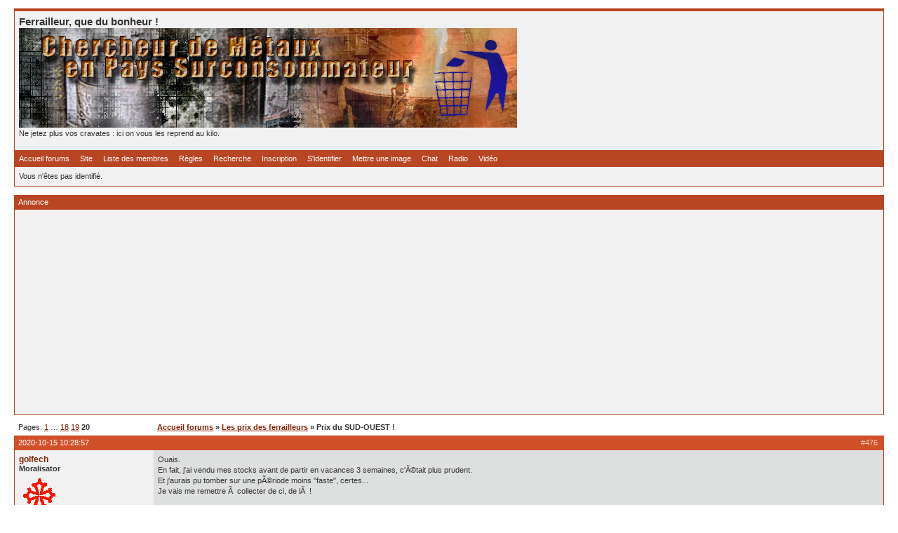

--- FILE ---
content_type: text/html
request_url: http://poubelles.be/forum/viewtopic.php?pid=153619
body_size: 8815
content:
<!DOCTYPE html PUBLIC "-//W3C//DTD XHTML 1.0 Strict//EN" "http://www.w3.org/TR/xhtml1/DTD/xhtml1-strict.dtd">

<html dir="ltr">
<head>
<meta http-equiv="Content-Type" content="text/html; charset=iso-8859-1" />
<title>Ferrailleur, que du bonheur ! / Prix du SUD-OUEST !</title>
<link rel="stylesheet" type="text/css" href="style/Sulfur.css" />
</head>
<body>

<div id="punwrap">
<div id="punviewtopic" class="pun">

<div id="brdheader" class="block">
	<div class="box">
		<div id="brdtitle" class="inbox">
			<h1><span>Ferrailleur, que du bonheur !</span></h1>
			<p><span><a href="http://ferrailleur.net" title="Les récupérateurs de métaux"><img src="http://poubelles.be/metalpork.jpg" title="Ferrailleur, que du bonheur !"></a><br>Ne jetez plus vos cravates : ici on vous les reprend au kilo.<br><br></span></p>
		</div>
		<div id="brdmenu" class="inbox">
			<ul>
				<li id="navindex"><a href="index.php">Accueil forums</a></li>
				<li id="navextra1"><a href="http://poubelles.be/principe.php" title="le tremplin des Ferrailleurs">Site</a></li>
				<li id="navuserlist"><a href="userlist.php">Liste des membres</a></li>
				<li id="navrules"><a href="misc.php?action=rules">Règles</a></li>
				<li id="navsearch"><a href="search.php">Recherche</a></li>
				<li id="navregister"><a href="register.php">Inscription</a></li>
				<li id="navlogin"><a href="login.php">S'identifier</a></li>
				<li id="navextra2"><a href="http://poubelles.be/upload.php" title="Uploader une image">Mettre une image</a></li>
				<li id="navextra3"><a href="http://poubelles.be/chat.php" title="Chat pôrcin sur les métaux">Chat</a></li>
				<li id="navextra4"><a href="http://libreantenne.org" title="Radio Libre">Radio</a></li>
				<li id="navextra5"><a href="http://youtube.com/triskel" title="Triskel sur Youtube ? Nooon">Vidéo</a></li>
			</ul>
		</div>
		<div id="brdwelcome" class="inbox">
			<p>Vous n'êtes pas identifié.</p>
		</div>
	</div>
</div>

<div id="announce" class="block">
	<h2><span>Annonce</span></h2>
	<div class="box">
		<div class="inbox">
			<div><script async src="//pagead2.googlesyndication.com/pagead/js/adsbygoogle.js"></script>
<!-- responsive default -->
<ins class="adsbygoogle"
     style="display:block"
     data-ad-client="ca-pub-3384294759836144"
     data-ad-slot="8855173430"
     data-ad-format="auto"></ins>
<script>
(adsbygoogle = window.adsbygoogle || []).push({});
</script></div>
		</div>
	</div>
</div>

<div class="linkst">
	<div class="inbox">
		<p class="pagelink conl">Pages: <a href="viewtopic.php?id=1208&amp;p=1">1</a>&#160;&hellip;&#160;<a href="viewtopic.php?id=1208&amp;p=18">18</a>&#160;<a href="viewtopic.php?id=1208&amp;p=19">19</a>&#160;<strong>20</strong></p>
		<p class="postlink conr">&#160;</p>
		<ul><li><a href="index.php">Accueil forums</a></li><li>&#160;&raquo;&#160;<a href="viewforum.php?id=10">Les prix des ferrailleurs</a></li><li>&#160;&raquo;&#160;Prix du SUD-OUEST !</li></ul>
		<div class="clearer"></div>
	</div>
</div>

<div id="p153322" class="blockpost rowodd">
	<h2><span><span class="conr">#476&#160;</span><a href="viewtopic.php?pid=153322#p153322">2020-10-15 10:28:57</a></span></h2>
	<div class="box">
		<div class="inbox">
			<div class="postleft">
				<dl>
					<dt><strong><a href="profile.php?id=24">golfech</a></strong></dt>
					<dd class="usertitle"><strong>Moralisator</strong></dd>
					<dd class="postavatar"><img src="img/avatars/24.gif" width="60" height="60" alt="" /></dd>
					<dd>Lieu: Micro-Entreprise &quot;E.H.&quot; - PAU </dd>
					<dd>Date d'inscription: 2006-09-21</dd>
					<dd>Messages: 1543</dd>
				</dl>
			</div>
			<div class="postright">
				<h3> Re: Prix du SUD-OUEST !</h3>
				<div class="postmsg">
					<p>Ouais.<br />En fait, j'ai vendu mes stocks avant de partir en vacances 3 semaines, c'Ã©tait plus prudent.<br />Et j'aurais pu tomber sur une pÃ©riode moins &quot;faste&quot;, certes...<br />Je vais me remettre Ã  collecter de ci, de lÃ  !</p>
				</div>
				<div class="postsignature"><hr />Â« Escroc, voleur, menteur, parjure, ..., deviens POLITICIEN, en France !Â», (cf Golfech)<br />Â« Les cons Ã§a ose tout, c'est mÃªme Ã  Ã§a qu'on les reconnaÃ®t Â», (cf Michel Audiard)<br />Â« Dans ma rue, y'a des connards et des mecs biens Â» (cf OTH)<br />Â« L'avenir est incertain car il est Ã  venir Â» (cf Golfech)</div>
			</div>
			<div class="clearer"></div>
			<div class="postfootleft"><p>Hors ligne</p></div>
			<div class="postfootright"><div>&#160;</div></div>
		</div>
	</div>
</div>

<div id="p153574" class="blockpost roweven">
	<h2><span><span class="conr">#477&#160;</span><a href="viewtopic.php?pid=153574#p153574">2021-05-31 12:46:59</a></span></h2>
	<div class="box">
		<div class="inbox">
			<div class="postleft">
				<dl>
					<dt><strong><a href="profile.php?id=24">golfech</a></strong></dt>
					<dd class="usertitle"><strong>Moralisator</strong></dd>
					<dd class="postavatar"><img src="img/avatars/24.gif" width="60" height="60" alt="" /></dd>
					<dd>Lieu: Micro-Entreprise &quot;E.H.&quot; - PAU </dd>
					<dd>Date d'inscription: 2006-09-21</dd>
					<dd>Messages: 1543</dd>
				</dl>
			</div>
			<div class="postright">
				<h3> Re: Prix du SUD-OUEST !</h3>
				<div class="postmsg">
					<p>Adishatz !<br /><br />Chez HOURQUET Ã  Pau (Lons) cette fin de mois de Mai - fait ce qu'il te plaÃ®t !<br /><br /><br />((<img src="img/smilies/sad.png" width="15" height="15" alt="sad" />)) en baisse&#160; / ((<img src="img/smilies/big_smile.png" width="15" height="15" alt="big_smile" />)) en hausse&#160; / ((<img src="img/smilies/smile.png" width="15" height="15" alt="smile" />)) inchangÃ©<br /><br /><br />Cable cuivre gainÃ© (RO2V) &gt; 1â‚¬70 / kg &gt; 1700â‚¬ / tonne ((<img src="img/smilies/big_smile.png" width="15" height="15" alt="big_smile" />))<br />Alu lÃ©ger MÃªlÃ© &gt; 0â‚¬65 / kg &gt; 650â‚¬ / tonne ((<img src="img/smilies/big_smile.png" width="15" height="15" alt="big_smile" />))<br />Inox 18/8 &gt; 1â‚¬05 / kg &gt; 1050â‚¬ / tonne ((<img src="img/smilies/big_smile.png" width="15" height="15" alt="big_smile" />))<br />Zinc &gt; 1â‚¬25 / kg &gt; 1250â‚¬ / tonne ((<img src="img/smilies/big_smile.png" width="15" height="15" alt="big_smile" />))<br />Laiton MÃªlÃ© &gt; 3â‚¬40 / kg &gt; 3400â‚¬ / tonne ((<img src="img/smilies/big_smile.png" width="15" height="15" alt="big_smile" />))<br />Cuivre tube &gt; 6â‚¬00 / kg &gt; 6000â‚¬ / tonne ((<img src="img/smilies/big_smile.png" width="15" height="15" alt="big_smile" />))<br />Batteries plomb &gt; 0â‚¬52 / kg &gt; 520â‚¬ / tonne ((<img src="img/smilies/big_smile.png" width="15" height="15" alt="big_smile" />))<br />Ferraille lÃ©gÃ¨re Ã  prÃ©parer &gt; 0â‚¬20 / kg &gt; 200â‚¬ / tonne ((<img src="img/smilies/big_smile.png" width="15" height="15" alt="big_smile" />))<br />TÃ´le &gt; 0â‚¬10 / kg &gt; 100â‚¬ / tonne ((<img src="img/smilies/big_smile.png" width="15" height="15" alt="big_smile" />))</p>
					<p class="postedit"><em>Dernière modification par golfech (2021-05-31 12:48:05)</em></p>
				</div>
				<div class="postsignature"><hr />Â« Escroc, voleur, menteur, parjure, ..., deviens POLITICIEN, en France !Â», (cf Golfech)<br />Â« Les cons Ã§a ose tout, c'est mÃªme Ã  Ã§a qu'on les reconnaÃ®t Â», (cf Michel Audiard)<br />Â« Dans ma rue, y'a des connards et des mecs biens Â» (cf OTH)<br />Â« L'avenir est incertain car il est Ã  venir Â» (cf Golfech)</div>
			</div>
			<div class="clearer"></div>
			<div class="postfootleft"><p>Hors ligne</p></div>
			<div class="postfootright"><div>&#160;</div></div>
		</div>
	</div>
</div>

<div id="p153577" class="blockpost rowodd">
	<h2><span><span class="conr">#478&#160;</span><a href="viewtopic.php?pid=153577#p153577">2021-06-05 21:29:01</a></span></h2>
	<div class="box">
		<div class="inbox">
			<div class="postleft">
				<dl>
					<dt><strong><a href="profile.php?id=38119">colzafranck</a></strong></dt>
					<dd class="usertitle"><strong>Change le plomb en or</strong></dd>
					<dd class="postavatar"><img src="img/avatars/38119.jpg" width="98" height="100" alt="" /></dd>
					<dd>Lieu: Meurthe et Moselle</dd>
					<dd>Date d'inscription: 2011-03-29</dd>
					<dd>Messages: 1307</dd>
					<dd class="usercontacts"><a href="http://recyclage-ordinateurs.fr">Site web</a></dd>
				</dl>
			</div>
			<div class="postright">
				<h3> Re: Prix du SUD-OUEST !</h3>
				<div class="postmsg">
					<p>Adishatz!<br />Ze gisa ?<br /><br />Si t'avais fait 1000 bornes pour livrer dans l'est:<br />cable: 2500<br />milbery:7000 <br />moteurs 450<br />cisaille 215<br /><br />Chez un ferrailleur independant pour 250 kg de cables et 400 kg de milbery</p>
					<p class="postedit"><em>Dernière modification par colzafranck (2021-06-05 21:31:35)</em></p>
				</div>
			</div>
			<div class="clearer"></div>
			<div class="postfootleft"><p>Hors ligne</p></div>
			<div class="postfootright"><div>&#160;</div></div>
		</div>
	</div>
</div>

<div id="p153579" class="blockpost roweven">
	<h2><span><span class="conr">#479&#160;</span><a href="viewtopic.php?pid=153579#p153579">2021-06-08 08:02:33</a></span></h2>
	<div class="box">
		<div class="inbox">
			<div class="postleft">
				<dl>
					<dt><strong><a href="profile.php?id=24">golfech</a></strong></dt>
					<dd class="usertitle"><strong>Moralisator</strong></dd>
					<dd class="postavatar"><img src="img/avatars/24.gif" width="60" height="60" alt="" /></dd>
					<dd>Lieu: Micro-Entreprise &quot;E.H.&quot; - PAU </dd>
					<dd>Date d'inscription: 2006-09-21</dd>
					<dd>Messages: 1543</dd>
				</dl>
			</div>
			<div class="postright">
				<h3> Re: Prix du SUD-OUEST !</h3>
				<div class="postmsg">
					<blockquote><div class="incqbox"><h4>colzafranck a écrit:</h4><p>Adishatz!<br /><br /><br />Si t'avais fait 1000 bornes pour livrer dans l'est:</p></div></blockquote><p>Certes, mais Ã§a m'aurait coÃ»tÃ© bonbon en temps et en essence !<br /><br />Comme quoi, on dit: &quot;les prix de la bourse des mÃ©taux&quot;, mais ils n'ont pas la mÃªme influence, pour nous, selon les lieux...</p>
				</div>
				<div class="postsignature"><hr />Â« Escroc, voleur, menteur, parjure, ..., deviens POLITICIEN, en France !Â», (cf Golfech)<br />Â« Les cons Ã§a ose tout, c'est mÃªme Ã  Ã§a qu'on les reconnaÃ®t Â», (cf Michel Audiard)<br />Â« Dans ma rue, y'a des connards et des mecs biens Â» (cf OTH)<br />Â« L'avenir est incertain car il est Ã  venir Â» (cf Golfech)</div>
			</div>
			<div class="clearer"></div>
			<div class="postfootleft"><p>Hors ligne</p></div>
			<div class="postfootright"><div>&#160;</div></div>
		</div>
	</div>
</div>

<div id="p153580" class="blockpost rowodd">
	<h2><span><span class="conr">#480&#160;</span><a href="viewtopic.php?pid=153580#p153580">2021-06-08 18:57:43</a></span></h2>
	<div class="box">
		<div class="inbox">
			<div class="postleft">
				<dl>
					<dt><strong><a href="profile.php?id=38119">colzafranck</a></strong></dt>
					<dd class="usertitle"><strong>Change le plomb en or</strong></dd>
					<dd class="postavatar"><img src="img/avatars/38119.jpg" width="98" height="100" alt="" /></dd>
					<dd>Lieu: Meurthe et Moselle</dd>
					<dd>Date d'inscription: 2011-03-29</dd>
					<dd>Messages: 1307</dd>
					<dd class="usercontacts"><a href="http://recyclage-ordinateurs.fr">Site web</a></dd>
				</dl>
			</div>
			<div class="postright">
				<h3> Re: Prix du SUD-OUEST !</h3>
				<div class="postmsg">
					<p>C'est clair lol<br /><br />Beaucoup de mÃ©taux partent en allemagne ou Hollande</p>
				</div>
			</div>
			<div class="clearer"></div>
			<div class="postfootleft"><p>Hors ligne</p></div>
			<div class="postfootright"><div>&#160;</div></div>
		</div>
	</div>
</div>

<div id="p153581" class="blockpost roweven">
	<h2><span><span class="conr">#481&#160;</span><a href="viewtopic.php?pid=153581#p153581">2021-06-08 20:23:33</a></span></h2>
	<div class="box">
		<div class="inbox">
			<div class="postleft">
				<dl>
					<dt><strong><a href="profile.php?id=142">Bachlot</a></strong></dt>
					<dd class="usertitle"><strong>Se fout du cuivre par intraveineuse</strong></dd>
					<dd class="postavatar"><img src="img/avatars/142.jpg" width="80" height="55" alt="" /></dd>
					<dd>Date d'inscription: 2007-06-05</dd>
					<dd>Messages: 23120</dd>
				</dl>
			</div>
			<div class="postright">
				<h3> Re: Prix du SUD-OUEST !</h3>
				<div class="postmsg">
					<p>Oui enfin entre le 31/05 et 05/06 les choses ont encore bougÃ©es forcÃ©ment, et puis pour comparer sans parler de la date il faut surtout comparer sur un meme produit <img src="img/smilies/wink.png" width="15" height="15" alt="wink" /><br />Golfech n'a pas livrÃ© de milbery ni de moteurs par exemple... <img src="img/smilies/wink.png" width="15" height="15" alt="wink" /><br />Quant au cable c'est plein de variables, et lÃ  encore il faut comparer sur un produit identique en % de rentabilitÃ©.<br />Sinon on ferait tous 1000km pour au final toucher moins cher allÃ©chÃ© par un prix d'annonce ne tenant pas arrivÃ© lÃ  .</p>
				</div>
			</div>
			<div class="clearer"></div>
			<div class="postfootleft"><p>Hors ligne</p></div>
			<div class="postfootright"><div>&#160;</div></div>
		</div>
	</div>
</div>

<div id="p153582" class="blockpost rowodd">
	<h2><span><span class="conr">#482&#160;</span><a href="viewtopic.php?pid=153582#p153582">2021-06-18 22:49:08</a></span></h2>
	<div class="box">
		<div class="inbox">
			<div class="postleft">
				<dl>
					<dt><strong><a href="profile.php?id=24">golfech</a></strong></dt>
					<dd class="usertitle"><strong>Moralisator</strong></dd>
					<dd class="postavatar"><img src="img/avatars/24.gif" width="60" height="60" alt="" /></dd>
					<dd>Lieu: Micro-Entreprise &quot;E.H.&quot; - PAU </dd>
					<dd>Date d'inscription: 2006-09-21</dd>
					<dd>Messages: 1543</dd>
				</dl>
			</div>
			<div class="postright">
				<h3> Re: Prix du SUD-OUEST !</h3>
				<div class="postmsg">
					<p>Salut<br /><br />En mÃªme temps, je compare par rapport Ã  mes ventes passÃ©es: le cÃ¢ble m'Ã©tait payÃ© 1â‚¬20, il m'est dÃ©sormais payÃ© Ã  1â‚¬70 le kilo !<br /><br />Faut pas toujours vouloir Ãªtre trop gourmand et attendre indÃ©finiment avant de vendre, dans l'espoir que Ã§a monte vers des sommets.<br /><br />C'est un pari un peu risquÃ© qui m'a fait perdre pas mal d'argent il y a quelques annÃ©es:<br />le milberry Ã©tait trÃ¨s haut et j'ai pensÃ© qu'il monterait plus.<br />Bernique....<br />Il s'est effondrÃ©, Ã  l'Ã©poque !<br /><br />Sachons nous contenter de ce qu'on a et prenons l'argent, Ã§a au moins c'est du concret !</p>
				</div>
				<div class="postsignature"><hr />Â« Escroc, voleur, menteur, parjure, ..., deviens POLITICIEN, en France !Â», (cf Golfech)<br />Â« Les cons Ã§a ose tout, c'est mÃªme Ã  Ã§a qu'on les reconnaÃ®t Â», (cf Michel Audiard)<br />Â« Dans ma rue, y'a des connards et des mecs biens Â» (cf OTH)<br />Â« L'avenir est incertain car il est Ã  venir Â» (cf Golfech)</div>
			</div>
			<div class="clearer"></div>
			<div class="postfootleft"><p>Hors ligne</p></div>
			<div class="postfootright"><div>&#160;</div></div>
		</div>
	</div>
</div>

<div id="p153583" class="blockpost roweven">
	<h2><span><span class="conr">#483&#160;</span><a href="viewtopic.php?pid=153583#p153583">2021-07-08 09:59:31</a></span></h2>
	<div class="box">
		<div class="inbox">
			<div class="postleft">
				<dl>
					<dt><strong><a href="profile.php?id=142">Bachlot</a></strong></dt>
					<dd class="usertitle"><strong>Se fout du cuivre par intraveineuse</strong></dd>
					<dd class="postavatar"><img src="img/avatars/142.jpg" width="80" height="55" alt="" /></dd>
					<dd>Date d'inscription: 2007-06-05</dd>
					<dd>Messages: 23120</dd>
				</dl>
			</div>
			<div class="postright">
				<h3> Re: Prix du SUD-OUEST !</h3>
				<div class="postmsg">
					<blockquote><div class="incqbox"><h4>golfech a écrit:</h4><p>Salut<br /><br />En mÃªme temps, je compare par rapport Ã  mes ventes passÃ©es: le cÃ¢ble m'Ã©tait payÃ© 1â‚¬20, il m'est dÃ©sormais payÃ© Ã  1â‚¬70 le kilo !<br /><br />Faut pas toujours vouloir Ãªtre trop gourmand et attendre indÃ©finiment avant de vendre, dans l'espoir que Ã§a monte vers des sommets.<br /><br />C'est un pari un peu risquÃ© qui m'a fait perdre pas mal d'argent il y a quelques annÃ©es:<br />le milberry Ã©tait trÃ¨s haut et j'ai pensÃ© qu'il monterait plus.<br />Bernique....<br />Il s'est effondrÃ©, Ã  l'Ã©poque !<br /><br />Sachons nous contenter de ce qu'on a et prenons l'argent, Ã§a au moins c'est du concret !</p></div></blockquote><p>Salut,<br />Beaucoup se sont faire avoir Ã  ce jeu lÃ , avoir des bons Ã©changes rÃ©guliers avec un acheteur privilÃ©giÃ© et habituel peut parfois Ã©viter le pire s'il te prÃ©vient Ã  temps des baisses.<br />Le pire est encore de stocker un produit et soudain il change de catÃ©gorie ou n'est plus repris ...</p>
				</div>
			</div>
			<div class="clearer"></div>
			<div class="postfootleft"><p>Hors ligne</p></div>
			<div class="postfootright"><div>&#160;</div></div>
		</div>
	</div>
</div>

<div id="p153611" class="blockpost rowodd">
	<h2><span><span class="conr">#484&#160;</span><a href="viewtopic.php?pid=153611#p153611">2022-02-15 14:13:31</a></span></h2>
	<div class="box">
		<div class="inbox">
			<div class="postleft">
				<dl>
					<dt><strong><a href="profile.php?id=24">golfech</a></strong></dt>
					<dd class="usertitle"><strong>Moralisator</strong></dd>
					<dd class="postavatar"><img src="img/avatars/24.gif" width="60" height="60" alt="" /></dd>
					<dd>Lieu: Micro-Entreprise &quot;E.H.&quot; - PAU </dd>
					<dd>Date d'inscription: 2006-09-21</dd>
					<dd>Messages: 1543</dd>
				</dl>
			</div>
			<div class="postright">
				<h3> Re: Prix du SUD-OUEST !</h3>
				<div class="postmsg">
					<p>Adishatz !<br /><br />Chez HOURQUET Ã  Pau (Lons) en Janvier / FÃ©vrier - fait ce qu'il te plaÃ®t !<br /><br />SCOOP: HOURQUET serait rachetÃ© Ã  la fin du mois par SIRMET (sous rÃ©serves)<br /><br /><br />((<img src="img/smilies/sad.png" width="15" height="15" alt="sad" />)) en baisse&#160; / ((<img src="img/smilies/big_smile.png" width="15" height="15" alt="big_smile" />)) en hausse&#160; / ((<img src="img/smilies/smile.png" width="15" height="15" alt="smile" />)) inchangÃ©<br /><br />Ferraille lÃ©gÃ¨re Ã  prÃ©parer &gt; 0â‚¬215 / kg &gt; 215â‚¬ / tonne ((<img src="img/smilies/big_smile.png" width="15" height="15" alt="big_smile" />))</p>
				</div>
				<div class="postsignature"><hr />Â« Escroc, voleur, menteur, parjure, ..., deviens POLITICIEN, en France !Â», (cf Golfech)<br />Â« Les cons Ã§a ose tout, c'est mÃªme Ã  Ã§a qu'on les reconnaÃ®t Â», (cf Michel Audiard)<br />Â« Dans ma rue, y'a des connards et des mecs biens Â» (cf OTH)<br />Â« L'avenir est incertain car il est Ã  venir Â» (cf Golfech)</div>
			</div>
			<div class="clearer"></div>
			<div class="postfootleft"><p>Hors ligne</p></div>
			<div class="postfootright"><div>&#160;</div></div>
		</div>
	</div>
</div>

<div id="p153612" class="blockpost roweven">
	<h2><span><span class="conr">#485&#160;</span><a href="viewtopic.php?pid=153612#p153612">2022-02-21 18:45:27</a></span></h2>
	<div class="box">
		<div class="inbox">
			<div class="postleft">
				<dl>
					<dt><strong><a href="profile.php?id=24">golfech</a></strong></dt>
					<dd class="usertitle"><strong>Moralisator</strong></dd>
					<dd class="postavatar"><img src="img/avatars/24.gif" width="60" height="60" alt="" /></dd>
					<dd>Lieu: Micro-Entreprise &quot;E.H.&quot; - PAU </dd>
					<dd>Date d'inscription: 2006-09-21</dd>
					<dd>Messages: 1543</dd>
				</dl>
			</div>
			<div class="postright">
				<h3> Re: Prix du SUD-OUEST !</h3>
				<div class="postmsg">
					<p>Adishatz !<br /><br />Chez HOURQUET Ã  Pau (Lons) le 18 FÃ©vrier <br /><br />SCOOP: HOURQUET serait rachetÃ© Ã  la fin du mois par SIRMET (sous rÃ©serves)<br /><br /><br />((sad)) en baisse&#160; / ((big_smile)) en hausse&#160; / ((smile)) inchangÃ©<br /><br />Ferraille lÃ©gÃ¨re Ã  prÃ©parer &gt; 0â‚¬24 / kg &gt; 240â‚¬ / tonne ((big_smile))</p>
				</div>
				<div class="postsignature"><hr />Â« Escroc, voleur, menteur, parjure, ..., deviens POLITICIEN, en France !Â», (cf Golfech)<br />Â« Les cons Ã§a ose tout, c'est mÃªme Ã  Ã§a qu'on les reconnaÃ®t Â», (cf Michel Audiard)<br />Â« Dans ma rue, y'a des connards et des mecs biens Â» (cf OTH)<br />Â« L'avenir est incertain car il est Ã  venir Â» (cf Golfech)</div>
			</div>
			<div class="clearer"></div>
			<div class="postfootleft"><p>Hors ligne</p></div>
			<div class="postfootright"><div>&#160;</div></div>
		</div>
	</div>
</div>

<div id="p153613" class="blockpost rowodd">
	<h2><span><span class="conr">#486&#160;</span><a href="viewtopic.php?pid=153613#p153613">2022-03-01 19:55:25</a></span></h2>
	<div class="box">
		<div class="inbox">
			<div class="postleft">
				<dl>
					<dt><strong><a href="profile.php?id=24">golfech</a></strong></dt>
					<dd class="usertitle"><strong>Moralisator</strong></dd>
					<dd class="postavatar"><img src="img/avatars/24.gif" width="60" height="60" alt="" /></dd>
					<dd>Lieu: Micro-Entreprise &quot;E.H.&quot; - PAU </dd>
					<dd>Date d'inscription: 2006-09-21</dd>
					<dd>Messages: 1543</dd>
				</dl>
			</div>
			<div class="postright">
				<h3> Re: Prix du SUD-OUEST !</h3>
				<div class="postmsg">
					<p>Adishatz, les quelques fantÃ´mes qui hantent peut-Ãªtre encore ce forum !<br /><br />Chez HOURQUET (SIRMET) Ã  Pau (Lons) cette fin de mois de FÃ©vrier 2022 !<br /><br /><br />((<img src="img/smilies/sad.png" width="15" height="15" alt="sad" />)) en baisse&#160; / ((<img src="img/smilies/big_smile.png" width="15" height="15" alt="big_smile" />)) en hausse&#160; / ((<img src="img/smilies/smile.png" width="15" height="15" alt="smile" />)) inchangÃ©<br /><br /><br />Cable cuivre gainÃ© (RO2V) &gt; 2â‚¬02 / kg &gt; 2020â‚¬ / tonne ((<img src="img/smilies/big_smile.png" width="15" height="15" alt="big_smile" />))<br />Alu lÃ©ger MÃªlÃ© &gt; 0â‚¬65 / kg &gt; 650â‚¬ / tonne ((<img src="img/smilies/smile.png" width="15" height="15" alt="smile" />))<br />Inox 18/8 &gt; 1â‚¬77 / kg &gt; 1770â‚¬ / tonne ((<img src="img/smilies/big_smile.png" width="15" height="15" alt="big_smile" />))<br />Laiton MÃªlÃ© &gt; 4â‚¬60 / kg &gt; 4600â‚¬ / tonne ((<img src="img/smilies/big_smile.png" width="15" height="15" alt="big_smile" />))<br />Cuivre tube &gt; 7â‚¬00 / kg &gt; 7000â‚¬ / tonne ((<img src="img/smilies/big_smile.png" width="15" height="15" alt="big_smile" />))<br />Batteries plomb &gt; 0â‚¬65 / kg &gt; 650â‚¬ / tonne ((<img src="img/smilies/big_smile.png" width="15" height="15" alt="big_smile" />))<br />Ferraille lÃ©gÃ¨re Ã  prÃ©parer &gt; 0â‚¬24 / kg &gt; 240â‚¬ / tonne ((<img src="img/smilies/big_smile.png" width="15" height="15" alt="big_smile" />))<br />Ferraille lourde Ã  prÃ©parer &gt; 0â‚¬26 / kg &gt; 260â‚¬ / tonne ((<img src="img/smilies/big_smile.png" width="15" height="15" alt="big_smile" />))<br />Plomb &gt; 1â‚¬15 / kg &gt; 1150â‚¬ / tonne ((<img src="img/smilies/big_smile.png" width="15" height="15" alt="big_smile" />))<br />Moteurs Ã©lectriques &gt; 0â‚¬97 / kg &gt; 970â‚¬ / tonne ((<img src="img/smilies/big_smile.png" width="15" height="15" alt="big_smile" />))</p>
				</div>
				<div class="postsignature"><hr />Â« Escroc, voleur, menteur, parjure, ..., deviens POLITICIEN, en France !Â», (cf Golfech)<br />Â« Les cons Ã§a ose tout, c'est mÃªme Ã  Ã§a qu'on les reconnaÃ®t Â», (cf Michel Audiard)<br />Â« Dans ma rue, y'a des connards et des mecs biens Â» (cf OTH)<br />Â« L'avenir est incertain car il est Ã  venir Â» (cf Golfech)</div>
			</div>
			<div class="clearer"></div>
			<div class="postfootleft"><p>Hors ligne</p></div>
			<div class="postfootright"><div>&#160;</div></div>
		</div>
	</div>
</div>

<div id="p153615" class="blockpost roweven">
	<h2><span><span class="conr">#487&#160;</span><a href="viewtopic.php?pid=153615#p153615">2022-03-16 18:59:36</a></span></h2>
	<div class="box">
		<div class="inbox">
			<div class="postleft">
				<dl>
					<dt><strong><a href="profile.php?id=1026">rien-ne-se-perd...</a></strong></dt>
					<dd class="usertitle"><strong>Chie du cuivre</strong></dd>
					<dd class="postavatar"><img src="img/avatars/1026.jpg" width="100" height="61" alt="" /></dd>
					<dd>Lieu: lignol / bretagne / FRANCE</dd>
					<dd>Date d'inscription: 2008-09-24</dd>
					<dd>Messages: 506</dd>
					<dd class="usercontacts"><a href="http://www.brocstore.com">Site web</a></dd>
				</dl>
			</div>
			<div class="postright">
				<h3> Re: Prix du SUD-OUEST !</h3>
				<div class="postmsg">
					<p>Des prix de rÃªve ou de cauchemars quand comme moi on n'a pas pu stocker et on a vendu beaucoup en 2021...</p>
				</div>
				<div class="postsignature"><hr />vente de livres anciens sur brocstore.com.</div>
			</div>
			<div class="clearer"></div>
			<div class="postfootleft"><p>Hors ligne</p></div>
			<div class="postfootright"><div>&#160;</div></div>
		</div>
	</div>
</div>

<div id="p153619" class="blockpost rowodd">
	<h2><span><span class="conr">#488&#160;</span><a href="viewtopic.php?pid=153619#p153619">2022-03-17 09:46:52</a></span></h2>
	<div class="box">
		<div class="inbox">
			<div class="postleft">
				<dl>
					<dt><strong><a href="profile.php?id=24">golfech</a></strong></dt>
					<dd class="usertitle"><strong>Moralisator</strong></dd>
					<dd class="postavatar"><img src="img/avatars/24.gif" width="60" height="60" alt="" /></dd>
					<dd>Lieu: Micro-Entreprise &quot;E.H.&quot; - PAU </dd>
					<dd>Date d'inscription: 2006-09-21</dd>
					<dd>Messages: 1543</dd>
				</dl>
			</div>
			<div class="postright">
				<h3> Re: Prix du SUD-OUEST !</h3>
				<div class="postmsg">
					<p>Salut Ã  toi .</p><blockquote><div class="incqbox"><h4>rien-ne-se-perd... a écrit:</h4><p>Des prix de rÃªve ou de cauchemars quand comme moi on n'a pas pu stocker et on a vendu beaucoup en 2021...</p></div></blockquote><p>Chez HOURQUET (SIRMET) Ã  Pau (Lons) ce 17 mars 2022 !<br /><br /><br />((<img src="img/smilies/sad.png" width="15" height="15" alt="sad" />)) en baisse&#160; / ((<img src="img/smilies/big_smile.png" width="15" height="15" alt="big_smile" />)) en hausse&#160; / ((<img src="img/smilies/smile.png" width="15" height="15" alt="smile" />)) inchangÃ©<br /><br /><br /><br />Ferraille lÃ©gÃ¨re Ã  prÃ©parer &gt; 0â‚¬31 / kg &gt; 310â‚¬ / tonne ((<img src="img/smilies/big_smile.png" width="15" height="15" alt="big_smile" />))</p>
					<p class="postedit"><em>Dernière modification par golfech (2022-03-17 09:47:21)</em></p>
				</div>
				<div class="postsignature"><hr />Â« Escroc, voleur, menteur, parjure, ..., deviens POLITICIEN, en France !Â», (cf Golfech)<br />Â« Les cons Ã§a ose tout, c'est mÃªme Ã  Ã§a qu'on les reconnaÃ®t Â», (cf Michel Audiard)<br />Â« Dans ma rue, y'a des connards et des mecs biens Â» (cf OTH)<br />Â« L'avenir est incertain car il est Ã  venir Â» (cf Golfech)</div>
			</div>
			<div class="clearer"></div>
			<div class="postfootleft"><p>Hors ligne</p></div>
			<div class="postfootright"><div>&#160;</div></div>
		</div>
	</div>
</div>

<div id="p153628" class="blockpost roweven">
	<h2><span><span class="conr">#489&#160;</span><a href="viewtopic.php?pid=153628#p153628">2022-04-02 20:20:11</a></span></h2>
	<div class="box">
		<div class="inbox">
			<div class="postleft">
				<dl>
					<dt><strong><a href="profile.php?id=24">golfech</a></strong></dt>
					<dd class="usertitle"><strong>Moralisator</strong></dd>
					<dd class="postavatar"><img src="img/avatars/24.gif" width="60" height="60" alt="" /></dd>
					<dd>Lieu: Micro-Entreprise &quot;E.H.&quot; - PAU </dd>
					<dd>Date d'inscription: 2006-09-21</dd>
					<dd>Messages: 1543</dd>
				</dl>
			</div>
			<div class="postright">
				<h3> Re: Prix du SUD-OUEST !</h3>
				<div class="postmsg">
					<p>Adishatz, les quelques fantÃ´mes qui hantent peut-Ãªtre encore ce forum !<br /><br />Chez HOURQUET (SIRMET) Ã  Pau (Lons) ce dÃ©but de mois d'Avril 2022 !<br /><br /><br />((<img src="img/smilies/sad.png" width="15" height="15" alt="sad" />)) en baisse&#160; / ((<img src="img/smilies/big_smile.png" width="15" height="15" alt="big_smile" />)) en hausse&#160; / ((<img src="img/smilies/smile.png" width="15" height="15" alt="smile" />)) inchangÃ©<br /><br /><br />Ferraille lÃ©gÃ¨re Ã  prÃ©parer &gt; 0â‚¬31 / kg &gt; 310â‚¬ / tonne ((<img src="img/smilies/big_smile.png" width="15" height="15" alt="big_smile" />))<br />Ferraille lourde Ã  prÃ©parer &gt; 0â‚¬32 / kg &gt; 320â‚¬ / tonne ((<img src="img/smilies/big_smile.png" width="15" height="15" alt="big_smile" />))</p>
				</div>
				<div class="postsignature"><hr />Â« Escroc, voleur, menteur, parjure, ..., deviens POLITICIEN, en France !Â», (cf Golfech)<br />Â« Les cons Ã§a ose tout, c'est mÃªme Ã  Ã§a qu'on les reconnaÃ®t Â», (cf Michel Audiard)<br />Â« Dans ma rue, y'a des connards et des mecs biens Â» (cf OTH)<br />Â« L'avenir est incertain car il est Ã  venir Â» (cf Golfech)</div>
			</div>
			<div class="clearer"></div>
			<div class="postfootleft"><p>Hors ligne</p></div>
			<div class="postfootright"><div>&#160;</div></div>
		</div>
	</div>
</div>

<div id="p153636" class="blockpost rowodd">
	<h2><span><span class="conr">#490&#160;</span><a href="viewtopic.php?pid=153636#p153636">2022-05-17 16:08:53</a></span></h2>
	<div class="box">
		<div class="inbox">
			<div class="postleft">
				<dl>
					<dt><strong><a href="profile.php?id=24">golfech</a></strong></dt>
					<dd class="usertitle"><strong>Moralisator</strong></dd>
					<dd class="postavatar"><img src="img/avatars/24.gif" width="60" height="60" alt="" /></dd>
					<dd>Lieu: Micro-Entreprise &quot;E.H.&quot; - PAU </dd>
					<dd>Date d'inscription: 2006-09-21</dd>
					<dd>Messages: 1543</dd>
				</dl>
			</div>
			<div class="postright">
				<h3> Re: Prix du SUD-OUEST !</h3>
				<div class="postmsg">
					<p>Chez HOURQUET (SIRMET) Ã  Pau (Lons) au cours du mois de Mai 2022 (plusieurs ventes) !<br /><br /><br />((<img src="img/smilies/sad.png" width="15" height="15" alt="sad" />)) en baisse&#160; / ((<img src="img/smilies/big_smile.png" width="15" height="15" alt="big_smile" />)) en hausse&#160; / ((<img src="img/smilies/smile.png" width="15" height="15" alt="smile" />)) inchangÃ©<br /><br />TÃ´le &gt; 0â‚¬23 / kg &gt; 230â‚¬ / tonne ((<img src="img/smilies/big_smile.png" width="15" height="15" alt="big_smile" />))<br />Ferraille lÃ©gÃ¨re Ã  prÃ©parer &gt; 0â‚¬33 / kg &gt; 330â‚¬ / tonne ((<img src="img/smilies/big_smile.png" width="15" height="15" alt="big_smile" />))<br />Ferraille lourde Ã  prÃ©parer &gt; 0â‚¬345 / kg &gt; 345â‚¬ / tonne ((<img src="img/smilies/big_smile.png" width="15" height="15" alt="big_smile" />))<br />Alu lÃ©ger mÃªlÃ© &gt; 1â‚¬45 / kg &gt; 1450â‚¬ / tonne ((<img src="img/smilies/big_smile.png" width="15" height="15" alt="big_smile" />))<br />Zinc &gt; 2â‚¬05 / kg &gt; 2050â‚¬ / tonne ((<img src="img/smilies/big_smile.png" width="15" height="15" alt="big_smile" />))</p>
					<p class="postedit"><em>Dernière modification par golfech (2022-05-17 16:13:30)</em></p>
				</div>
				<div class="postsignature"><hr />Â« Escroc, voleur, menteur, parjure, ..., deviens POLITICIEN, en France !Â», (cf Golfech)<br />Â« Les cons Ã§a ose tout, c'est mÃªme Ã  Ã§a qu'on les reconnaÃ®t Â», (cf Michel Audiard)<br />Â« Dans ma rue, y'a des connards et des mecs biens Â» (cf OTH)<br />Â« L'avenir est incertain car il est Ã  venir Â» (cf Golfech)</div>
			</div>
			<div class="clearer"></div>
			<div class="postfootleft"><p>Hors ligne</p></div>
			<div class="postfootright"><div>&#160;</div></div>
		</div>
	</div>
</div>

<div id="p153650" class="blockpost roweven">
	<h2><span><span class="conr">#491&#160;</span><a href="viewtopic.php?pid=153650#p153650">2022-12-09 23:12:07</a></span></h2>
	<div class="box">
		<div class="inbox">
			<div class="postleft">
				<dl>
					<dt><strong><a href="profile.php?id=24">golfech</a></strong></dt>
					<dd class="usertitle"><strong>Moralisator</strong></dd>
					<dd class="postavatar"><img src="img/avatars/24.gif" width="60" height="60" alt="" /></dd>
					<dd>Lieu: Micro-Entreprise &quot;E.H.&quot; - PAU </dd>
					<dd>Date d'inscription: 2006-09-21</dd>
					<dd>Messages: 1543</dd>
				</dl>
			</div>
			<div class="postright">
				<h3> Re: Prix du SUD-OUEST !</h3>
				<div class="postmsg">
					<p>Mon acheteur de mÃ©taux usagÃ©s, HOURQUET &#128512; , a vendu ses 2 sites de Lons et de Ponsons-Dessus au groupe SIRMET.<br /><br />Voici le contact :<br /><br />SIRMET 64 LONS<br />30 AVENUE FREDERIC ET IRENE JOLIOT CURIE<br />64140 LONS<br /><br />Ouvert du lundi au vendredi de 8h Ã  12h et de 13h30 Ã  17h30. <br /><br />TÃ©l: 05 59 27 06 58 (Ponsons-Dessus)<br />(vous pouvez vous recommander de SÃ©bastien, de Lons)<br /><br />Fax: N/A<br />Mail: borja.celaya@sirmet.fr<br /><br />DIRECTEUR DE LA ZONE SUD : BORJA CELAYA - borja.celaya@sirmet.fr - +34 627 312 356 <br /><br />Responsable d'exploitation : Yannick Hourquet - yannick.hourquet@sirmet.fr - 06 07 56 05 90 <br /><br /><a href="https://sirmet.fr/">https://sirmet.fr/</a><br /><br />ActivitÃ©s:<br />Achat de fers et mÃ©taux<br />EnlÃ¨vement sur site de ferraille et mÃ©taux non ferreux<br />Recyclage des VÃ©hicule Hors dâ€™Usage (VHU)<br /><br />ActivitÃ© principale:<br />Achat fers &amp; mÃ©taux<br />Acteur majeur de la filiÃ¨re de revalorisation dans le quart sud-ouest de la France et le nord de l'Espagne, le groupe SIRMET collecte ou rÃ©ceptionne vos dÃ©chets mÃ©talliques, et vos Ã©quipements en fin de vie (dÃ©chets Ã©lectroniques et Ã©lectriques, vÃ©hicules hors d'usage), les dÃ©pollue et les conditionne pour les commercialiser en matiÃ¨res premiÃ¨res secondaires. <br /> <br />Nous redonnons une seconde vie Ã  vos dÃ©chets pour les transformer en Ã©coproduits, aptes Ã  Ãªtre rÃ©employÃ©s par l'industrie sidÃ©rurgique ou la plasturgie, et ainsi Ã©viter l'emploi de matiÃ¨res premiÃ¨res vierges en Ã©conomisant nos ressources naturelles. <br /><br />Tous les sites SIRMET rÃ©pondent aux derniÃ¨res normes techniques et environnementales.<br />Nous possÃ©dons tous les agrÃ©ments et autorisations prÃ©fectorales nÃ©cessaires pour la gestion des dÃ©chets industriels afin dâ€™assurer aux entreprises des prestations certifiÃ©es.<br />Nous sommes engagÃ©s dans le respect des process et normes environnementales installations classÃ©es pour la protection de lâ€™environnement (ICPE) et disposons de tous les agrÃ©ments nÃ©cessaires Ã  son activitÃ©.<br /><br />NOS ACTIVITES<br /><br /><br />MATÃ‰RIAUX COLLECTÃ‰S ET REVALORISÃ‰S<br /><br />FERRAILLES ET METAUX NON FERREUX<br />DECHETS Dâ€™EQUIPEMENTS ELECTRIQUES ET ELECTRONIQUES<br />VEHICULES HORS Dâ€™USAGE (VHU)<br />COMBUSTIBLES SOLIDES DE RECUPERATION (CSR)<br />CABLES CUIVRE ET ALUMINIUM<br />DECHETS INDUSTRIELS, BANALS, DANGEREUX ET SPECIAUX<br />PLASTIQUES<br /><br />INTERVENTIONS<br />DEMOLITION ET DEMANTELEMENT<br />DEPOLLUTION : UNITE FIXE DE DESAMIANTAGE<br />LA GESTION DELEGUEE<br /><br />VENTE &amp; NÃ‰GOCE<br />SERVICE NEGOCE<br /><br />TRANSPORT, LOGISTIQUE &amp; BENNES<br />STATION GAZ'UP<br />TRANSPORT ET LOGISTIQUE<br />FABRICATION ET REPARATION DE MATERIEL</p>
				</div>
				<div class="postsignature"><hr />Â« Escroc, voleur, menteur, parjure, ..., deviens POLITICIEN, en France !Â», (cf Golfech)<br />Â« Les cons Ã§a ose tout, c'est mÃªme Ã  Ã§a qu'on les reconnaÃ®t Â», (cf Michel Audiard)<br />Â« Dans ma rue, y'a des connards et des mecs biens Â» (cf OTH)<br />Â« L'avenir est incertain car il est Ã  venir Â» (cf Golfech)</div>
			</div>
			<div class="clearer"></div>
			<div class="postfootleft"><p>Hors ligne</p></div>
			<div class="postfootright"><div>&#160;</div></div>
		</div>
	</div>
</div>

<div id="p153651" class="blockpost rowodd">
	<h2><span><span class="conr">#492&#160;</span><a href="viewtopic.php?pid=153651#p153651">2022-12-09 23:18:36</a></span></h2>
	<div class="box">
		<div class="inbox">
			<div class="postleft">
				<dl>
					<dt><strong><a href="profile.php?id=24">golfech</a></strong></dt>
					<dd class="usertitle"><strong>Moralisator</strong></dd>
					<dd class="postavatar"><img src="img/avatars/24.gif" width="60" height="60" alt="" /></dd>
					<dd>Lieu: Micro-Entreprise &quot;E.H.&quot; - PAU </dd>
					<dd>Date d'inscription: 2006-09-21</dd>
					<dd>Messages: 1543</dd>
				</dl>
			</div>
			<div class="postright">
				<h3> Re: Prix du SUD-OUEST !</h3>
				<div class="postmsg">
					<p>Chez SIRMET Ã  Pau (Lons) cette fin Novembre 2022&#160; !<br /><br /><br />((<img src="img/smilies/sad.png" width="15" height="15" alt="sad" />)) en baisse&#160; / ((<img src="img/smilies/big_smile.png" width="15" height="15" alt="big_smile" />)) en hausse&#160; / ((<img src="img/smilies/smile.png" width="15" height="15" alt="smile" />)) inchangÃ©<br /><br />TÃ´le &gt; 0â‚¬21 / kg &gt; 210â‚¬ / tonne ((<img src="img/smilies/big_smile.png" width="15" height="15" alt="big_smile" />))<br />Almelec isolÃ© &gt; 0â‚¬55 / kg &gt; 550â‚¬ / tonne ((<img src="img/smilies/big_smile.png" width="15" height="15" alt="big_smile" />))<br /><br />Et puis,<br />JE SUIS A LA RETRAITE depuis la fÃªte du travail (1er Mai)!<br /><br />Mais, bon, je vais continuer Ã  bosser un peu <br />vu les sommes faramineuses auquelles j'ai droit avec tous les trimestres validÃ©s et en Ã©tant parti Ã  62 ans.</p>
				</div>
				<div class="postsignature"><hr />Â« Escroc, voleur, menteur, parjure, ..., deviens POLITICIEN, en France !Â», (cf Golfech)<br />Â« Les cons Ã§a ose tout, c'est mÃªme Ã  Ã§a qu'on les reconnaÃ®t Â», (cf Michel Audiard)<br />Â« Dans ma rue, y'a des connards et des mecs biens Â» (cf OTH)<br />Â« L'avenir est incertain car il est Ã  venir Â» (cf Golfech)</div>
			</div>
			<div class="clearer"></div>
			<div class="postfootleft"><p>Hors ligne</p></div>
			<div class="postfootright"><div>&#160;</div></div>
		</div>
	</div>
</div>

<div id="p153652" class="blockpost roweven">
	<h2><span><span class="conr">#493&#160;</span><a href="viewtopic.php?pid=153652#p153652">2022-12-26 08:02:47</a></span></h2>
	<div class="box">
		<div class="inbox">
			<div class="postleft">
				<dl>
					<dt><strong><a href="profile.php?id=3242">yves33</a></strong></dt>
					<dd class="usertitle"><strong>Détecteur de cuivre à l'odeur</strong></dd>
					<dd class="postavatar"></dd>
					<dd>Date d'inscription: 2009-11-24</dd>
					<dd>Messages: 335</dd>
				</dl>
			</div>
			<div class="postright">
				<h3> Re: Prix du SUD-OUEST !</h3>
				<div class="postmsg">
					<p>Bonjour mon ami<br />Je ne viens pas beaucoup (probleme de santÃ©, mon vieux coeur s'affole un peu) mais je vois que tu reste fidele !<br />Tous mes voeux a vous deux (plus les animaux) pour cette annÃ©e 2023. heureuse retraite<br />amities de Gironde<br />Yves</p>
				</div>
			</div>
			<div class="clearer"></div>
			<div class="postfootleft"><p>Hors ligne</p></div>
			<div class="postfootright"><div>&#160;</div></div>
		</div>
	</div>
</div>

<div class="postlinksb">
	<div class="inbox">
		<p class="postlink conr">&#160;</p>
		<p class="pagelink conl">Pages: <a href="viewtopic.php?id=1208&amp;p=1">1</a>&#160;&hellip;&#160;<a href="viewtopic.php?id=1208&amp;p=18">18</a>&#160;<a href="viewtopic.php?id=1208&amp;p=19">19</a>&#160;<strong>20</strong></p>
		<ul><li><a href="index.php">Accueil forums</a></li><li>&#160;&raquo;&#160;<a href="viewforum.php?id=10">Les prix des ferrailleurs</a></li><li>&#160;&raquo;&#160;Prix du SUD-OUEST !</li></ul>
		<div class="clearer"></div>
	</div>
</div>

<div id="brdfooter" class="block">
	<h2><span>Pied de page des forums</span></h2>
	<div class="box">
		<div class="inbox">

			<div class="conl">
				<form id="qjump" method="get" action="viewforum.php">
					<div><label>Aller à
					<br /><select name="id" onchange="window.location=('viewforum.php?id='+this.options[this.selectedIndex].value)">
						<optgroup label="Poubelles.be">
							<option value="2">Présentation, Tournées générales et Coups de Boule</option>
							<option value="13">Entretien du site</option>
							<option value="18">Le Bar des Ferraillos</option>
							<option value="11">Bon plans</option>
							<option value="21">Petites annonces, Business, etc</option>
						</optgroup>
						<optgroup label="Chasseur de métaux">
							<option value="6">Question ? Réponses :)</option>
							<option value="5">Discussion sur tous les métaux :)</option>
							<option value="23">Métaux rares et précieux   /   Ordinateurs, composants electroniques...</option>
							<option value="17">Désossage de bagnoles</option>
							<option value="16">Fiches Techniques</option>
							<option value="10" selected="selected">Les prix des ferrailleurs</option>
							<option value="19">Jurisprudence &amp; Réglementation</option>
						</optgroup>
						<optgroup label="Récupération Maximum">
							<option value="12">Les autres matières</option>
							<option value="27">Réutilisation / Réparation / Bricolage</option>
							<option value="20">L'Informatique</option>
							<option value="15">LA BOUFFE !!! &gt;&gt;&gt;</option>
					</optgroup>
					</select>
					<input type="submit" value=" Aller " accesskey="g" />
					</label></div>
				</form>
			</div>
		  <p class="conr">Propulsé par <a href="http://www.punbb.org/">PunBB</a> 1.2.12<br />&copy; Copyright 2002&#8211;2005 Rickard Andersson<br /> Traduction par <a href="http://www.punbb.fr/">punbb.fr</a></p>
			<p class="conr">[ Générée en 0.055 sec., 9 requêtes exécutées ]</p>
			<div class="clearer"></div>
		</div>
	</div>
</div>

</div>
</div>

</body>
</html>


--- FILE ---
content_type: text/html; charset=utf-8
request_url: https://www.google.com/recaptcha/api2/aframe
body_size: 268
content:
<!DOCTYPE HTML><html><head><meta http-equiv="content-type" content="text/html; charset=UTF-8"></head><body><script nonce="q_PoTlF3zI138jY4kb9YPg">/** Anti-fraud and anti-abuse applications only. See google.com/recaptcha */ try{var clients={'sodar':'https://pagead2.googlesyndication.com/pagead/sodar?'};window.addEventListener("message",function(a){try{if(a.source===window.parent){var b=JSON.parse(a.data);var c=clients[b['id']];if(c){var d=document.createElement('img');d.src=c+b['params']+'&rc='+(localStorage.getItem("rc::a")?sessionStorage.getItem("rc::b"):"");window.document.body.appendChild(d);sessionStorage.setItem("rc::e",parseInt(sessionStorage.getItem("rc::e")||0)+1);localStorage.setItem("rc::h",'1768860731314');}}}catch(b){}});window.parent.postMessage("_grecaptcha_ready", "*");}catch(b){}</script></body></html>